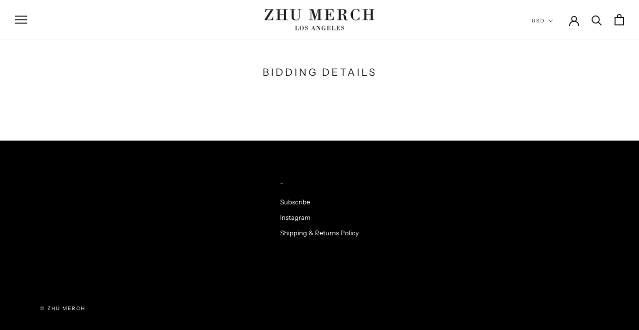

--- FILE ---
content_type: text/css
request_url: https://zhumerch.com/cdn/shop/t/26/assets/scm-product-label.css?v=159128243737525966541694145611
body_size: -72
content:
.pl-parent{position:relative}.pl-container{cursor:pointer;position:absolute}.pl-product{width:323px;height:434px;top:0;z-index:2}.pl-collection{width:100%;height:100%;top:0;left:0;margin:0!important;z-index:1}.limespot-recommendation-box-item .pl-collection{top:0}.pl-image{position:absolute!important;background-size:contain!important;background-repeat:no-repeat!important;z-index:1}.pl-image:empty{display:initial}.top_right{top:0!important;right:0!important;bottom:auto!important;left:auto!important;background-position:right top}.top_left{top:0!important;left:0!important;right:auto!important;bottom:auto!important;background-position:left top}.top_center{top:0!important;left:50%!important;right:auto!important;bottom:auto!important;transform:translate(-50%)!important;background-position:center top}.middle_right{top:50%!important;right:0!important;left:auto!important;bottom:auto!important;transform:translateY(-50%)!important;background-position:right center}.middle_left{top:50%!important;left:0!important;right:auto!important;bottom:auto!important;transform:translateY(-50%)!important;background-position:left center}.middle_center{top:50%!important;left:50%!important;right:auto!important;bottom:auto!important;transform:translate(-50%,-50%)!important;background-position:center center}.bottom_right{bottom:0!important;right:0!important;left:auto!important;top:auto!important;background-position:right bottom}.bottom_left{bottom:0!important;left:0!important;top:auto!important;right:auto!important;background-position:left bottom}.bottom_center{bottom:0!important;left:50%!important;top:auto!important;right:auto!important;transform:translate(-50%)!important;background-position:center bottom}.pl-text{position:absolute;text-align:center;top:50%;left:50%;transform:translate(-50%) translateY(-50%);z-index:9999;width:100%;line-height:normal}.tmspslot .pl-container{display:none!important}.pl-text-rectangle{clip-path:polygon(100% 0%,100% 100%,0 100%,0 0)}.pl-text-circle{clip-path:circle(50% at 50% 50%)}.pl-text-left-point{clip-path:polygon(25% 0%,100% 0%,100% 100%,25% 100%,0% 50%)}.pl-text-left-point .pl-text{left:60%!important}.pl-text-shape-5{clip-path:polygon(100% 0,100% 100%,0% 100%,25% 50%,0% 0%)}.pl-text-shape-5 .pl-text{left:60%!important}.pl-text-star{clip-path:polygon(50% 0%,63.23% 9.3%,79.39% 9.55%,84.62% 24.84%,97.55% 34.55%,92.8% 50%,97.55% 65.45%,84.62% 75.16%,79.39% 90.45%,63.23% 90.7%,50% 100%,36.77% 90.7%,20.61% 90.45%,15.38% 75.16%,2.45% 65.45%,7.2% 50%,2.45% 34.55%,15.38% 24.84%,20.61% 9.55%,36.77% 9.3%)}.pl-text-star .pl-text{width:70%}.pl-text-trapezoid{clip-path:polygon(40% 0,100% 60%,100% 100%,0 0)}.pl-text-trapezoid .pl-text{transform:translate(-50%) translateY(-50%) rotate(45deg);top:40%;left:60%}.pl-text-triangle{clip-path:polygon(100% 0,0 0,100% 100%)}.pl-text-triangle .pl-text{transform:translate(-50%) translateY(-50%) rotate(45deg);left:66%;top:34%;padding-left:15%;padding-right:15%}.pl-w-100{width:100%;height:auto!important;max-height:initial!important;background-color:transparent!important}
/*# sourceMappingURL=/cdn/shop/t/26/assets/scm-product-label.css.map?v=159128243737525966541694145611 */


--- FILE ---
content_type: text/javascript
request_url: https://zhumerch.com/cdn/shop/t/26/assets/custom.js?v=94070057867302775571694040194
body_size: -546
content:
//# sourceMappingURL=/cdn/shop/t/26/assets/custom.js.map?v=94070057867302775571694040194


--- FILE ---
content_type: text/plain; charset=utf-8
request_url: https://d-ipv6.mmapiws.com/ant_squire
body_size: 153
content:
zhumerch.com;019bdce2-b52e-7588-9d1d-f5cd46f258a5:5478ffac4a9957aedafae44eede4bccc3f72ea25